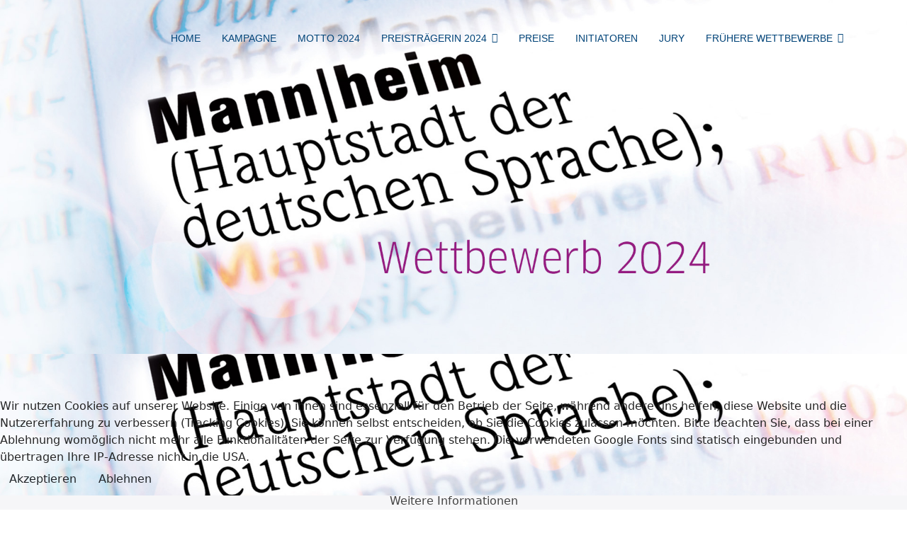

--- FILE ---
content_type: text/html; charset=utf-8
request_url: https://mannheim-hauptstadt-der-deutschen-sprache.de/index.php/disclaimer
body_size: 25969
content:

<!doctype html>
<html lang="de-de" dir="ltr">
	
<head>
<script type="text/javascript">  (function(){    function blockCookies(disableCookies, disableLocal, disableSession){    if(disableCookies == 1){    if(!document.__defineGetter__){    Object.defineProperty(document, 'cookie',{    get: function(){ return ''; },    set: function(){ return true;}    });    }else{    var oldSetter = document.__lookupSetter__('cookie');    if(oldSetter) {    Object.defineProperty(document, 'cookie', {    get: function(){ return ''; },    set: function(v){ if(v.match(/reDimCookieHint\=/) || v.match(/0c4ace475486f4ad9d98f3876477a158\=/)) {    oldSetter.call(document, v);    }    return true;    }    });    }    }    var cookies = document.cookie.split(';');    for (var i = 0; i < cookies.length; i++) {    var cookie = cookies[i];    var pos = cookie.indexOf('=');    var name = '';    if(pos > -1){    name = cookie.substr(0, pos);    }else{    name = cookie;    } if(name.match(/reDimCookieHint/)) {    document.cookie = name + '=; expires=Thu, 01 Jan 1970 00:00:00 GMT';    }    }    }    if(disableLocal == 1){    window.localStorage.clear();    window.localStorage.__proto__ = Object.create(window.Storage.prototype);    window.localStorage.__proto__.setItem = function(){ return undefined; };    }    if(disableSession == 1){    window.sessionStorage.clear();    window.sessionStorage.__proto__ = Object.create(window.Storage.prototype);    window.sessionStorage.__proto__.setItem = function(){ return undefined; };    }    }    blockCookies(1,1,1);    }()); </script>


		
		<meta name="viewport" content="width=device-width, initial-scale=1, shrink-to-fit=no">
		<meta charset="utf-8">
	<meta name="generator" content="HELIX_ULTIMATE_GENERATOR_TEXT">
	<title>  – Disclaimer</title>
	<link href="/images/favicon1.png" rel="icon" type="image/vnd.microsoft.icon">
<link href="/media/vendor/joomla-custom-elements/css/joomla-alert.min.css?0.2.0" rel="stylesheet" />
	<link href="/plugins/system/cookiehint/css/bw.css?bbc054120435b839aaafaeb2b8679f69" rel="stylesheet" />
	<link href="/components/com_sppagebuilder/assets/css/font-awesome-5.min.css" rel="stylesheet" />
	<link href="/components/com_sppagebuilder/assets/css/font-awesome-v4-shims.css" rel="stylesheet" />
	<link href="/components/com_sppagebuilder/assets/css/animate.min.css" rel="stylesheet" />
	<link href="/components/com_sppagebuilder/assets/css/sppagebuilder.css" rel="stylesheet" />
	<link href="/media/com_sppagebuilder/css/page-31.css" rel="stylesheet" />
	<link href="/media/com_jce/site/css/content.min.css?badb4208be409b1335b815dde676300e" rel="stylesheet" />
	<link href="/templates/h4/css/bootstrap.min.css" rel="stylesheet" />
	<link href="/plugins/system/helixultimate/assets/css/system-j4.min.css" rel="stylesheet" />
	<link href="/templates/h4/css/template.css" rel="stylesheet" />
	<link href="/templates/h4/css/presets/default.css" rel="stylesheet" />
	<link href="/templates/h4/css/custom.css" rel="stylesheet" />
	<style>#redim-cookiehint-bottom {position: fixed; z-index: 99999; left: 0px; right: 0px; bottom: 0px; top: auto !important;}</style>
	<style>.sp-megamenu-parent > li > a {
  color: #004378;
}</style>
	<style>h1{font-family: 'Arial', sans-serif;text-decoration: none;}
</style>
	<style>.sp-megamenu-parent > li > a, .sp-megamenu-parent > li > span, .sp-megamenu-parent .sp-dropdown li.sp-menu-item > a{font-family: 'Arial', sans-serif;font-weight: 300;text-decoration: none;}
</style>
	<style>.menu.nav-pills > li > a, .menu.nav-pills > li > span, .menu.nav-pills .sp-dropdown li.sp-menu-item > a{font-family: 'Arial', sans-serif;font-weight: 300;text-decoration: none;}
</style>
	<style>#sp-footer{ background-color:#1d2026; }</style>
<script src="/media/vendor/jquery/js/jquery.min.js?3.7.1"></script>
	<script src="/media/legacy/js/jquery-noconflict.min.js?647005fc12b79b3ca2bb30c059899d5994e3e34d"></script>
	<script type="application/json" class="joomla-script-options new">{"csrf.token":"d21aa0c7280e2c3c6645fd0484740989","data":{"breakpoints":{"tablet":991,"mobile":480},"header":{"stickyOffset":"100"}},"joomla.jtext":{"ERROR":"Fehler","MESSAGE":"Nachricht","NOTICE":"Hinweis","WARNING":"Warnung","JCLOSE":"Schlie\u00dfen","JOK":"OK","JOPEN":"\u00d6ffnen"},"system.paths":{"root":"","rootFull":"https:\/\/mannheim-hauptstadt-der-deutschen-sprache.de\/","base":"","baseFull":"https:\/\/mannheim-hauptstadt-der-deutschen-sprache.de\/"}}</script>
	<script src="/media/system/js/core.min.js?ee06c8994b37d13d4ad21c573bbffeeb9465c0e2"></script>
	<script src="/media/vendor/bootstrap/js/bootstrap-es5.min.js?5.3.2" nomodule defer></script>
	<script src="/media/system/js/showon-es5.min.js?0e293ba9dec283752e25f4e1d5eb0a6f8c07d3be" defer nomodule></script>
	<script src="/media/system/js/messages-es5.min.js?c29829fd2432533d05b15b771f86c6637708bd9d" nomodule defer></script>
	<script src="/media/vendor/bootstrap/js/alert.min.js?5.3.2" type="module"></script>
	<script src="/media/vendor/bootstrap/js/button.min.js?5.3.2" type="module"></script>
	<script src="/media/vendor/bootstrap/js/carousel.min.js?5.3.2" type="module"></script>
	<script src="/media/vendor/bootstrap/js/collapse.min.js?5.3.2" type="module"></script>
	<script src="/media/vendor/bootstrap/js/dropdown.min.js?5.3.2" type="module"></script>
	<script src="/media/vendor/bootstrap/js/modal.min.js?5.3.2" type="module"></script>
	<script src="/media/vendor/bootstrap/js/offcanvas.min.js?5.3.2" type="module"></script>
	<script src="/media/vendor/bootstrap/js/popover.min.js?5.3.2" type="module"></script>
	<script src="/media/vendor/bootstrap/js/scrollspy.min.js?5.3.2" type="module"></script>
	<script src="/media/vendor/bootstrap/js/tab.min.js?5.3.2" type="module"></script>
	<script src="/media/vendor/bootstrap/js/toast.min.js?5.3.2" type="module"></script>
	<script src="/media/system/js/showon.min.js?f79c256660e2c0ca2179cf7f3168ea8143e1af82" type="module"></script>
	<script src="/media/system/js/messages.min.js?7f7aa28ac8e8d42145850e8b45b3bc82ff9a6411" type="module"></script>
	<script src="/components/com_sppagebuilder/assets/js/jquery.parallax.js"></script>
	<script src="/components/com_sppagebuilder/assets/js/sppagebuilder.js" defer></script>
	<script src="/templates/h4/js/main.js"></script>
	<script>(function() {  if (typeof gtag !== 'undefined') {       gtag('consent', 'denied', {         'ad_storage': 'denied',         'ad_user_data': 'denied',         'ad_personalization': 'denied',         'functionality_storage': 'denied',         'personalization_storage': 'denied',         'security_storage': 'denied',         'analytics_storage': 'denied'       });     } })();</script>
	<script>;(function ($) {
	$.ajaxSetup({
		headers: {
			'X-CSRF-Token': Joomla.getOptions('csrf.token')
		}
	});
})(jQuery);</script>
	<script>template="h4";</script>
	<meta property="og:title" content="Disclaimer" />
	<meta property="og:type" content="website" />
	<meta property="og:url" content="https://mannheim-hauptstadt-der-deutschen-sprache.de/index.php/disclaimer" />
	<meta property="og:site_name" content=" " />
	<meta name="twitter:card" content="summary" />
	<meta name="twitter:site" content=" " />
	</head>
	<body class="site helix-ultimate hu com_sppagebuilder com-sppagebuilder view-page layout-default task-none itemid-211 de-de ltr sticky-header layout-fluid offcanvas-init offcanvs-position-right">

		
		
		<div class="body-wrapper">
			<div class="body-innerwrapper">
				
	<div class="sticky-header-placeholder"></div>
<header id="sp-header">
	<div class="container">
		<div class="container-inner">
			<div class="row">
				<!-- Logo -->
				<div id="sp-logo" class="col-auto">
					<div class="sp-column">
						<span class="logo"><a href="/"> </a></span>						
					</div>
				</div>

				<!-- Menu -->
				<div id="sp-menu" class="col-auto flex-auto">
					<div class="sp-column  d-flex justify-content-end align-items-center">
						<nav class="sp-megamenu-wrapper d-flex" role="navigation"><a id="offcanvas-toggler" aria-label="Menu" class="offcanvas-toggler-right d-flex d-lg-none" href="#"><div class="burger-icon" aria-hidden="true"><span></span><span></span><span></span></div></a><ul class="sp-megamenu-parent menu-animation-pulse d-none d-lg-block"><li class="sp-menu-item"><a   href="/index.php"  >Home</a></li><li class="sp-menu-item"><a   href="/index.php/kampagne"  >Kampagne</a></li><li class="sp-menu-item"><a   href="/index.php/motto-2024"  >Motto 2024</a></li><li class="sp-menu-item sp-has-child"><a   href="/index.php/preistraegerin-2024"  >Preisträgerin 2024</a><div class="sp-dropdown sp-dropdown-main sp-menu-right" style="width: 240px;"><div class="sp-dropdown-inner"><ul class="sp-dropdown-items"><li class="sp-menu-item"><a   href="/index.php/preistraegerin-2024/preisgekroenter-text"  >Preisgekrönter Text</a></li></ul></div></div></li><li class="sp-menu-item"><a   href="/index.php/preise"  >Preise</a></li><li class="sp-menu-item"><a   href="/index.php/initiatoren"  >Initiatoren</a></li><li class="sp-menu-item"><a   href="/index.php/jury"  >Jury</a></li><li class="sp-menu-item sp-has-child"><a   href="/index.php/fruehere-wettbewerbe"  >FRÜHERE WETTBEWERBE</a><div class="sp-dropdown sp-dropdown-main sp-menu-right" style="width: 240px;"><div class="sp-dropdown-inner"><ul class="sp-dropdown-items"><li class="sp-menu-item"><a   href="/index.php/fruehere-wettbewerbe/kategorie-text"  >2021 Kategorie Text</a></li><li class="sp-menu-item"><a   href="/index.php/fruehere-wettbewerbe/kategorie-song"  >2021 Kategorie Song</a></li><li class="sp-menu-item"><a   href="/index.php/fruehere-wettbewerbe/kategorie-innovation"  >2021 Kategorie Innovation</a></li><li class="sp-menu-item"><a   href="/index.php/fruehere-wettbewerbe/wettbewerbe-2011-bis-2017-18"  >Wettbewerbe 2011 bis 2017/18</a></li></ul></div></div></li></ul></nav>						

						<!-- Related Modules -->
						<div class="d-none d-lg-flex header-modules align-items-center">
								
													</div>
						
						<!-- if offcanvas position right -->
													<a id="offcanvas-toggler"  aria-label="Menu" title="Menu"  class="mega offcanvas-toggler-secondary offcanvas-toggler-right d-flex align-items-center" href="#">
							<div class="burger-icon"><span></span><span></span><span></span></div>
							</a>
											</div>
				</div>
			</div>
		</div>
	</div>
</header>				
<section id="sp-section-1" >

				
	
<div class="row">
	<div id="sp-title" class="col-lg-12 "><div class="sp-column "></div></div></div>
				
</section>
<section id="sp-main-body" >

				
	
<div class="row">
	
<main id="sp-component" class="col-lg-12 ">
	<div class="sp-column ">
		<div id="system-message-container" aria-live="polite">
	</div>


		
		
<div id="sp-page-builder" class="sp-page-builder  page-31">

	
	<div class="page-content">
				<div id="section-id-1710768256158" class="sppb-section sppb-hidden-xs" ><div class="sppb-row-overlay"></div><div class="sppb-container-inner"><div class="sppb-row sppb-no-gutter"><div class="sppb-col-md-12" id="column-wrap-id-1710768256163"><div id="column-id-1710768256163" class="sppb-column" ><div class="sppb-column-addons"><div id="sppb-addon-wrapper-1710768256164" class="sppb-addon-wrapper"><div id="sppb-addon-1710768256164" class=" sppb-wow fadeIn clearfix "  data-sppb-wow-duration="300ms" data-sppb-wow-delay="10ms"     ><div id="sppb-carousel-1710768256164" data-interval="1000" class="sppb-carousel sppb-carousel-pro sppb-slide" data-sppb-ride="sppb-carousel"><div class="sppb-carousel-inner "><div id="sppb-item-17107682561640" class="sppb-item sppb-item-has-bg active carousel-item-1" style="background-image: url(https://mannheim-hauptstadt-der-deutschen-sprache.de//images/2024/03/18/mhdds_header_2024_b.jpg); background-repeat: no-repeat; background-position: center center; background-size: cover;"
				><div class="sppb-carousel-item-inner"><div class="sppb-carousel-pro-inner-content"><div><div class="sppb-container"><div class="sppb-row"><div class="sppb-col-sm-6 sppb-col-xs-12"><div class="sppb-carousel-pro-text"></div></div><div class="sppb-col-sm-6 sppb-col-xs-12"><div class="sppb-text-right"></div></div></div></div></div></div></div></div><div id="sppb-item-17107682561641" class="sppb-item sppb-item-has-bg carousel-item-2" style="background-image: url(https://mannheim-hauptstadt-der-deutschen-sprache.de//images/2024/03/18/mhdds_header_2024_c.jpg); background-repeat: no-repeat; background-position: center center; background-size: cover;"
				><div class="sppb-carousel-item-inner"><div class="sppb-carousel-pro-inner-content"><div><div class="sppb-container"><div class="sppb-row"><div class="sppb-col-sm-6 sppb-col-xs-12"><div class="sppb-carousel-pro-text"></div></div><div class="sppb-col-sm-6 sppb-col-xs-12"><div class="sppb-text-right"></div></div></div></div></div></div></div></div><div id="sppb-item-17107682561642" class="sppb-item sppb-item-has-bg carousel-item-3" style="background-image: url(https://mannheim-hauptstadt-der-deutschen-sprache.de//images/2024/03/18/mhdds_header_2024_d.jpg); background-repeat: no-repeat; background-position: center center; background-size: cover;"
				><div class="sppb-carousel-item-inner"><div class="sppb-carousel-pro-inner-content"><div><div class="sppb-container"><div class="sppb-row"><div class="sppb-col-sm-6 sppb-col-xs-12"><div class="sppb-carousel-pro-text"></div></div><div class="sppb-col-sm-6 sppb-col-xs-12"><div class="sppb-text-right"></div></div></div></div></div></div></div></div></div></div></div></div></div></div></div></div></div></div><div id="section-id-1710768256157" class="sppb-section sppb-hidden-md sppb-hidden-lg sppb-hidden-sm" ><div class="sppb-row-overlay"></div><div class="sppb-container-inner"><div class="sppb-row sppb-no-gutter"><div class="sppb-col-md-12" id="column-wrap-id-1710768256160"><div id="column-id-1710768256160" class="sppb-column" ><div class="sppb-column-addons"><div id="sppb-addon-wrapper-1710768256161" class="sppb-addon-wrapper"><div id="sppb-addon-1710768256161" class="clearfix "     ><div id="sppb-carousel-1710768256161" data-interval="false" class="sppb-carousel sppb-carousel-pro sppb-slide"><div class="sppb-carousel-inner "><div id="sppb-item-17107682561610" class="sppb-item sppb-item-has-bg active carousel-item-1" style="background-image: url(https://mannheim-hauptstadt-der-deutschen-sprache.de//images/2024/03/18/mhdds_header_2024.jpg); background-repeat: no-repeat; background-position: center center; background-size: cover;"
				><div class="sppb-carousel-item-inner"><div class="sppb-carousel-pro-inner-content"><div><div class="sppb-container"><div class="sppb-row"><div class="sppb-col-sm-6 sppb-col-xs-12"><div class="sppb-carousel-pro-text"></div></div><div class="sppb-col-sm-6 sppb-col-xs-12"><div class="sppb-text-right"></div></div></div></div></div></div></div></div></div></div></div></div></div></div></div></div></div></div><section id="section-id-1607416884531" class="sppb-section" ><div class="sppb-row-container"><div class="sppb-row"><div class="sppb-col-md-12" id="column-wrap-id-1607416884530"><div id="column-id-1607416884530" class="sppb-column" ><div class="sppb-column-addons"><div id="sppb-addon-wrapper-1607416884605" class="sppb-addon-wrapper"><div id="sppb-addon-1607416884605" class="clearfix "     ><div class="sppb-addon sppb-addon-text-block  "><h3 class="sppb-addon-title">Disclaimer</h3><div class="sppb-addon-content"></div></div></div></div><div id="sppb-addon-wrapper-1607416884534" class="sppb-addon-wrapper"><div id="sppb-addon-1607416884534" class="clearfix "     ><div class="sppb-addon sppb-addon-text-block  "><div class="sppb-addon-content"><p id="date"><span style="color: #004378; font-size: 14pt;">© Copyright 2024</span></p>
<p>Der Inhalt dieser Seiten ist urheberrechtlich geschützt. Die Nachrichten sind nur für die persönliche Information bestimmt. Jede weitergehende Verwendung, insbesondere die Speicherung in Datenbanken, Veröffentlichung, Vervielfältigung und jede Form von gewerblicher Nutzung sowie die Weitergabe an Dritte auch in Teilen oder in überarbeiteter Form ohne Zustimmung der Verantwortlichen ist untersagt.</p>
<p><span style="font-size: 14pt;">Haftungsausschluss</span></p>
<p><span style="color: #004378; font-size: 14pt;">1. Inhalt des Onlineangebotes</span><br /> Der Autor übernimmt keinerlei Gewähr für die Aktualität, Korrektheit, Vollständigkeit oder Qualität der bereitgestellten Informationen. Haftungsansprüche gegen den Autor, welche sich auf Schäden materieller oder ideeller Art beziehen, die durch die Nutzung oder Nichtnutzung der dargebotenen Informationen bzw. durch die Nutzung fehlerhafter und unvollständiger Informationen verursacht wurden, sind grundsätzlich ausgeschlossen, sofern seitens des Autors kein nachweislich vorsätzliches oder grob fahrlässiges Verschulden vorliegt. Alle Angebote sind freibleibend und unverbindlich. Der Autor behält es sich ausdrücklich vor, Teile der Seiten oder das gesamte Angebot ohne gesonderte Ankündigung zu verändern, zu ergänzen, zu löschen oder die Veröffentlichung zeitweise oder endgültig einzustellen.</p>
<p><span style="color: #004378; font-size: 14pt;">2. Verweise und Links</span><br /> Bei direkten oder indirekten Verweisen auf fremde Webseiten ("Hyperlinks"), die außerhalb des Verantwortungsbereiches des Autors liegen, würde eine Haftungsverpflichtung ausschließlich in dem Fall in Kraft treten, in dem der Autor von den Inhalten Kenntnis hat und es ihm technisch möglich und zumutbar wäre, die Nutzung im Falle rechtswidriger Inhalte zu verhindern. Der Autor erklärt hiermit ausdrücklich, dass zum Zeitpunkt der Linksetzung keine illegalen Inhalte auf den zu verlinkenden Seiten erkennbar waren. Auf die aktuelle und zukünftige Gestaltung, die Inhalte oder die Urheberschaft der gelinkten/verknüpften Seiten hat der Autor keinerlei Einfluss. Deshalb distanziert er sich hiermit ausdrücklich von allen Inhalten aller gelinkten/verknüpften Seiten, die nach der Linksetzung verändert wurden. Diese Feststellung gilt für alle innerhalb des eigenen Internetangebotes gesetzten Links und Verweise sowie für Fremdeinträge in vom Autor eingerichteten Gästebüchern, Diskussionsforen, Linkverzeichnissen, Mailinglisten und in allen anderen Formen von Datenbanken, auf deren Inhalt externe Schreibzugriffe möglich sind. Für illegale, fehlerhafte oder unvollständige Inhalte und insbesondere für Schäden, die aus der Nutzung oder Nichtnutzung solcherart dargebotener Informationen entstehen, haftet allein der Anbieter der Seite, auf welche verwiesen wurde, nicht derjenige, der über Links auf die jeweilige Veröffentlichung lediglich verweist.</p>
<p><span style="color: #004378; font-size: 14pt;">3. Urheber- und Kennzeichenrecht</span><br /> Der Autor ist bestrebt, in allen Publikationen die Urheberrechte der verwendeten Grafiken, Tondokumente, Videosequenzen und Texte zu beachten, von ihm selbst erstellte Grafiken, Tondokumente, Videosequenzen und Texte zu nutzen oder auf lizenzfreie Grafiken, Tondokumente, Videosequenzen und Texte zurückzugreifen. Alle innerhalb des Internetangebotes genannten und ggf. durch Dritte geschützten Marken- und Warenzeichen unterliegen uneingeschränkt den Bestimmungen des jeweils gültigen Kennzeichenrechts und den Besitzrechten der jeweiligen eingetragenen Eigentümer. Allein aufgrund der bloßen Nennung ist nicht der Schluss zu ziehen, dass Markenzeichen nicht durch Rechte Dritter geschützt sind! Das Copyright für veröffentlichte, vom Autor selbst erstellte Objekte bleibt allein beim Autor der Seiten. Eine Vervielfältigung oder Verwendung solcher Grafiken, Tondokumente, Videosequenzen und Texte in anderen elektronischen oder gedruckten Publikationen ist ohne ausdrückliche Zustimmung des Autors nicht gestattet.</p>
<p><span style="color: #004378; font-size: 14pt;">4. Rechtswirksamkeit dieses Haftungsausschlusses</span><br /> Dieser Haftungsausschluss ist als Teil des Internetangebotes zu betrachten, von dem aus auf diese Seite verwiesen wurde. Sofern Teile oder einzelne Formulierungen dieses Textes der geltenden Rechtslage nicht, nicht mehr oder nicht vollständig entsprechen sollten, bleiben die übrigen Teile des Dokumentes in ihrem Inhalt und ihrer Gültigkeit davon unberührt.</p></div></div></div></div></div></div></div></div></div></section>
			</div>
</div>



			</div>
</main>
</div>
				
</section>
<footer id="sp-footer" >

						<div class="container">
				<div class="container-inner">
			
	
<div class="row">
	<div id="sp-footer1" class="col-lg-12 "><div class="sp-column "><div class="sp-module "><div class="sp-module-content">
<div id="mod-custom107" class="mod-custom custom">
    <p style="text-align: center;"><span style="font-size: 14pt;"><a href="/index.php/faq">FAQ</a>&nbsp;&nbsp; | &nbsp; <a href="/index.php/impressum">Impressum</a>&nbsp;&nbsp; | &nbsp; <a href="/index.php/disclaimer">Disclaimer</a>&nbsp;&nbsp; | &nbsp; <a href="/index.php/datenschutz">Datenschutz</a></span></p></div>
</div></div></div></div></div>
							</div>
			</div>
			
</footer>			</div>
		</div>

		<!-- Off Canvas Menu -->
		<div class="offcanvas-overlay"></div>
		<!-- Rendering the offcanvas style -->
		<!-- If canvas style selected then render the style -->
		<!-- otherwise (for old templates) attach the offcanvas module position -->
					<div class="offcanvas-menu border-menu">
	<div class="d-flex align-items-center p-3 pt-4">
		<span class="logo"><a href="/"> </a></span>		<a href="#" class="close-offcanvas" aria-label="Close Off-canvas">
			<div class="burger-icon">
				<span></span>
				<span></span>
				<span></span>
			</div>
		</a>
	</div>
	<div class="offcanvas-inner">
		<div class="d-flex header-modules mb-3">
			
					</div>
		
					<div class="sp-module "><div class="sp-module-content"><ul class="menu">
<li class="item-194 default"><a href="/index.php" >Home</a></li><li class="item-195"><a href="/index.php/kampagne" >Kampagne</a></li><li class="item-200"><a href="/index.php/motto-2024" >Motto 2024</a></li><li class="item-314 menu-deeper menu-parent"><a href="/index.php/preistraegerin-2024" >Preisträgerin 2024<span class="menu-toggler"></span></a><ul class="menu-child"><li class="item-315"><a href="/index.php/preistraegerin-2024/preisgekroenter-text" >Preisgekrönter Text</a></li></ul></li><li class="item-201"><a href="/index.php/preise" >Preise</a></li><li class="item-202"><a href="/index.php/initiatoren" >Initiatoren</a></li><li class="item-203"><a href="/index.php/jury" >Jury</a></li><li class="item-214 menu-deeper menu-parent"><a href="/index.php/fruehere-wettbewerbe" >FRÜHERE WETTBEWERBE<span class="menu-toggler"></span></a><ul class="menu-child"><li class="item-228"><a href="/index.php/fruehere-wettbewerbe/kategorie-text" >2021 Kategorie Text</a></li><li class="item-229"><a href="/index.php/fruehere-wettbewerbe/kategorie-song" >2021 Kategorie Song</a></li><li class="item-230"><a href="/index.php/fruehere-wettbewerbe/kategorie-innovation" >2021 Kategorie Innovation</a></li><li class="item-204"><a href="/index.php/fruehere-wettbewerbe/wettbewerbe-2011-bis-2017-18" >Wettbewerbe 2011 bis 2017/18</a></li></ul></li></ul>
</div></div>
		
		
		
				
			</div>
</div>				

		
		

		<!-- Go to top -->
					<a href="#" class="sp-scroll-up" aria-label="Scroll Up"><span class="fas fa-angle-up" aria-hidden="true"></span></a>
					
<script type="text/javascript">   function cookiehintsubmitnoc(obj) {     if (confirm("Eine Ablehnung wird die Funktionen der Website beeinträchtigen. Möchten Sie wirklich ablehnen?")) {       document.cookie = 'reDimCookieHint=-1; expires=0; path=/';       cookiehintfadeOut(document.getElementById('redim-cookiehint-bottom'));       return true;     } else {       return false;     }   } </script> <div id="redim-cookiehint-bottom">   <div id="redim-cookiehint">     <div class="cookiecontent">   Wir nutzen Cookies auf unserer Website. Einige von ihnen sind essenziell für den Betrieb der Seite, während andere uns helfen, diese Website und die Nutzererfahrung zu verbessern (Tracking Cookies). Sie können selbst entscheiden, ob Sie die Cookies zulassen möchten. Bitte beachten Sie, dass bei einer Ablehnung womöglich nicht mehr alle Funktionalitäten der Seite zur Verfügung stehen. Die verwendeten Google Fonts sind statisch eingebunden und übertragen Ihre IP-Adresse nicht in die USA.    </div>     <div class="cookiebuttons">       <a id="cookiehintsubmit" onclick="return cookiehintsubmit(this);" href="https://mannheim-hauptstadt-der-deutschen-sprache.de/index.php/disclaimer?rCH=2"         class="btn">Akzeptieren</a>           <a id="cookiehintsubmitno" onclick="return cookiehintsubmitnoc(this);" href="https://mannheim-hauptstadt-der-deutschen-sprache.de/index.php/disclaimer?rCH=-2"           class="btn">Ablehnen</a>          <div class="text-center" id="cookiehintinfo">                <a target="_self" href="https://mannheim-hauptstadt-der-deutschen-sprache.de/index.php/datenschutz">Weitere Informationen</a>                      </div>      </div>     <div class="clr"></div>   </div> </div>     <script type="text/javascript">        document.addEventListener("DOMContentLoaded", function(event) {         if (!navigator.cookieEnabled){           document.getElementById('redim-cookiehint-bottom').remove();         }       });        function cookiehintfadeOut(el) {         el.style.opacity = 1;         (function fade() {           if ((el.style.opacity -= .1) < 0) {             el.style.display = "none";           } else {             requestAnimationFrame(fade);           }         })();       }         function cookiehintsubmit(obj) {         document.cookie = 'reDimCookieHint=1; expires=Wed, 20 Jan 2027 23:59:59 GMT;57; path=/';         cookiehintfadeOut(document.getElementById('redim-cookiehint-bottom'));         return true;       }        function cookiehintsubmitno(obj) {         document.cookie = 'reDimCookieHint=-1; expires=0; path=/';         cookiehintfadeOut(document.getElementById('redim-cookiehint-bottom'));         return true;       }     </script>  
</body>
</html>

--- FILE ---
content_type: text/css
request_url: https://mannheim-hauptstadt-der-deutschen-sprache.de/media/com_sppagebuilder/css/page-31.css
body_size: 6489
content:
.sp-page-builder .page-content #section-id-1710768256158{height:500px;padding-top:0px;padding-right:0px;padding-bottom:0px;padding-left:0px;}@media (max-width:767px) { .sp-page-builder .page-content #section-id-1710768256158{padding-top:0px;padding-right:0px;padding-bottom:0px;padding-left:0px;} }#column-id-1710768256163{box-shadow:0 0 0 0 #fff;}#sppb-addon-wrapper-1710768256164 {margin:0px 0px 30px 0px;}#sppb-addon-1710768256164 {box-shadow:0 0 0 0 #ffffff;}@media (min-width:768px) and (max-width:991px) {#sppb-addon-wrapper-1710768256164 {margin-top:0px;margin-right:0px;margin-bottom:20px;margin-left:0px;}}@media (max-width:767px) {#sppb-addon-wrapper-1710768256164 {margin-top:0px;margin-right:0px;margin-bottom:10px;margin-left:0px;}}#sppb-addon-1710768256164 .sppb-carousel-pro .sppb-item {height:500px;}#sppb-item-17107682561640 .sppb-carousel-pro-text h2 {font-size:46px;line-height:56px;margin:0px 0px 0px 0px;color:#000;}@media (min-width:768px) and (max-width:991px) {#sppb-item-17107682561640 .sppb-carousel-pro-text h2 {font-size:36px;line-height:46px;margin:0px 0px 0px 0px;}}@media (max-width:767px) {#sppb-item-17107682561640 .sppb-carousel-pro-text h2 {font-size:16px;line-height:20px;margin:0px 0px 0px 0px;}}#sppb-item-17107682561640 .sppb-carousel-pro-text .sppb-carousel-pro-content {font-size:16px;line-height:24px;margin:0px 0px 0px 0px;}@media (min-width:768px) and (max-width:991px) {#sppb-item-17107682561640 .sppb-carousel-pro-text .sppb-carousel-pro-content {font-size:14px;line-height:22px;margin:0px 0px 0px 0px;}}@media (max-width:767px) {#sppb-item-17107682561640 .sppb-carousel-pro-text .sppb-carousel-pro-content {font-size:12px;line-height:16px;margin:0px 0px 0px 0px;}}#sppb-item-17107682561641 .sppb-carousel-pro-text h2 {font-size:46px;line-height:56px;margin:0px 0px 0px 0px;color:#000;}@media (min-width:768px) and (max-width:991px) {#sppb-item-17107682561641 .sppb-carousel-pro-text h2 {font-size:36px;line-height:46px;margin:0px 0px 0px 0px;}}@media (max-width:767px) {#sppb-item-17107682561641 .sppb-carousel-pro-text h2 {font-size:16px;line-height:20px;margin:0px 0px 0px 0px;}}#sppb-item-17107682561641 .sppb-carousel-pro-text .sppb-carousel-pro-content {font-size:16px;line-height:24px;margin:0px 0px 0px 0px;}@media (min-width:768px) and (max-width:991px) {#sppb-item-17107682561641 .sppb-carousel-pro-text .sppb-carousel-pro-content {font-size:14px;line-height:22px;margin:0px 0px 0px 0px;}}@media (max-width:767px) {#sppb-item-17107682561641 .sppb-carousel-pro-text .sppb-carousel-pro-content {font-size:12px;line-height:16px;margin:0px 0px 0px 0px;}}#sppb-item-17107682561642 .sppb-carousel-pro-text h2 {font-size:46px;line-height:56px;margin:0px 0px 0px 0px;color:#000;}@media (min-width:768px) and (max-width:991px) {#sppb-item-17107682561642 .sppb-carousel-pro-text h2 {font-size:36px;line-height:46px;margin:0px 0px 0px 0px;}}@media (max-width:767px) {#sppb-item-17107682561642 .sppb-carousel-pro-text h2 {font-size:16px;line-height:20px;margin:0px 0px 0px 0px;}}#sppb-item-17107682561642 .sppb-carousel-pro-text .sppb-carousel-pro-content {font-size:16px;line-height:24px;margin:0px 0px 0px 0px;}@media (min-width:768px) and (max-width:991px) {#sppb-item-17107682561642 .sppb-carousel-pro-text .sppb-carousel-pro-content {font-size:14px;line-height:22px;margin:0px 0px 0px 0px;}}@media (max-width:767px) {#sppb-item-17107682561642 .sppb-carousel-pro-text .sppb-carousel-pro-content {font-size:12px;line-height:16px;margin:0px 0px 0px 0px;}}#sppb-addon-1710768256164 .sppb-carousel-inner > .sppb-item{-webkit-transition-duration:300ms;transition-duration:300ms;}.sp-page-builder .page-content #section-id-1710768256157{height:200px;padding-top:0px;padding-right:0px;padding-bottom:0px;padding-left:0px;}@media (max-width:767px) { .sp-page-builder .page-content #section-id-1710768256157{padding-top:0px;padding-right:0px;padding-bottom:0px;padding-left:0px;} }#column-id-1710768256160{box-shadow:0 0 0 0 #fff;}#sppb-addon-wrapper-1710768256161 {margin:0px 0px 30px 0px;}#sppb-addon-1710768256161 {box-shadow:0 0 0 0 #ffffff;}@media (min-width:768px) and (max-width:991px) {#sppb-addon-wrapper-1710768256161 {margin-top:0px;margin-right:0px;margin-bottom:20px;margin-left:0px;}}@media (max-width:767px) {#sppb-addon-wrapper-1710768256161 {margin-top:0px;margin-right:0px;margin-bottom:10px;margin-left:0px;}}#sppb-addon-1710768256161 .sppb-carousel-pro .sppb-item {height:225px;}#sppb-item-17107682561610 .sppb-carousel-pro-text h2 {font-size:46px;line-height:56px;margin:0px 0px 0px 0px;color:#000;}@media (min-width:768px) and (max-width:991px) {#sppb-item-17107682561610 .sppb-carousel-pro-text h2 {font-size:36px;line-height:46px;margin:0px 0px 0px 0px;}}@media (max-width:767px) {#sppb-item-17107682561610 .sppb-carousel-pro-text h2 {font-size:16px;line-height:20px;margin:0px 0px 0px 0px;}}#sppb-item-17107682561610 .sppb-carousel-pro-text .sppb-carousel-pro-content {font-size:16px;line-height:24px;margin:0px 0px 0px 0px;}@media (min-width:768px) and (max-width:991px) {#sppb-item-17107682561610 .sppb-carousel-pro-text .sppb-carousel-pro-content {font-size:14px;line-height:22px;margin:0px 0px 0px 0px;}}@media (max-width:767px) {#sppb-item-17107682561610 .sppb-carousel-pro-text .sppb-carousel-pro-content {font-size:12px;line-height:16px;margin:0px 0px 0px 0px;}}#sppb-addon-1710768256161 .sppb-carousel-inner > .sppb-item{-webkit-transition-duration:600ms;transition-duration:600ms;}.sp-page-builder .page-content #section-id-1607416884531{padding-top:50px;padding-right:0px;padding-bottom:80px;padding-left:0px;margin-top:0px;margin-right:0px;margin-bottom:0px;margin-left:0px;background-color:#f6f6f8;}#column-id-1607416884530{box-shadow:0 0 0 0 #fff;}#sppb-addon-wrapper-1607416884605 {margin:0px 0px 30px 0px;}#sppb-addon-1607416884605 {box-shadow:0 0 0 0 #ffffff;}#sppb-addon-1607416884605 .sppb-addon-title {color:#004378;font-size:15px;text-transform:uppercase;}@media (min-width:768px) and (max-width:991px) {#sppb-addon-wrapper-1607416884605 {margin-top:0px;margin-right:0px;margin-bottom:20px;margin-left:0px;}}@media (max-width:767px) {#sppb-addon-wrapper-1607416884605 {margin-top:0px;margin-right:0px;margin-bottom:10px;margin-left:0px;}}#sppb-addon-wrapper-1607416884534 {margin:0px 0px 30px 0px;}#sppb-addon-1607416884534 {box-shadow:0 0 0 0 #ffffff;}@media (min-width:768px) and (max-width:991px) {#sppb-addon-wrapper-1607416884534 {margin-top:0px;margin-right:0px;margin-bottom:20px;margin-left:0px;}}@media (max-width:767px) {#sppb-addon-wrapper-1607416884534 {margin-top:0px;margin-right:0px;margin-bottom:10px;margin-left:0px;}}#sppb-addon-1607416884534{ font-size:18px;line-height:26px; }

--- FILE ---
content_type: text/css
request_url: https://mannheim-hauptstadt-der-deutschen-sprache.de/templates/h4/css/custom.css
body_size: 4276
content:
/* PAGE TITLE */
.sp-page-title {
	position: relative;
	display: table;
	width: 100%;
	text-align: center;
    padding: 150px 0 130px 0;
    background-position: center top;
	background-size: cover;
}

.sp-page-title:before {
    content: '';
    position: absolute;
    left: 0px;
    top: 0px;
    width: 100%;
    height: 100%;
    background: rgba(0, 0, 0, 0.7);
    z-index: 0;
}

.sp-page-title .container {
	vertical-align: middle;
}

.sp-page-title .sp-page-title-heading {
	font-size: 40px;
	font-weight: 700;
	text-transform: uppercase;
	line-height: 40px;
	color: #fff;
	position: relative;
	z-index: 2;
}

@media (min-width: 1023px) {
.sp-page-title .sp-page-title-heading,
.sp-page-title .sp-page-title-sub-heading {
font-size: 35px;
font-weight: 700;
letter-spacing: -0.03em;
line-height: 1.3;
text-transform: none;
text-align: center;
font-family:Poppins;
}
}
.sp-page-title .sp-page-title-heading
 {
font-weight: 700;
letter-spacing: -0.03em;
line-height: 1.3;
text-transform: none;
text-align: center;
font-family:Poppins;
font-size:60px;
}

.sp-page-title .sp-page-title-heading, .sp-page-title .sp-page-title-sub-heading {
    margin: 0;
    margin-top: 0px;
    padding: 0;
    color: #fff;
	text-shadow: 2px 14px 10px rgba(0,0,0,0.9);
}

/**/
.sp-page-title .breadcrumb {
margin: 15px auto 0 auto;
position: relative;
z-index: 5;
display: block!important;
text-align:center;
text-transform: uppercase;
font-size: 15px;
font-family: Poppins;
font-weight: 500;
}
.sp-page-title .breadcrumb > li {display: inline-block;}
.breadcrumb-item + .breadcrumb-item::before {
    font-size: 10px;
}

/* HEADER */
#sp-header {
	left: 0;
	position: absolute;
	top: 0;
	width: 100%;
	box-shadow: none;
	line-height: 38px;
	padding: 35px 0px;
	background: transparent;
}

#sp-header.header-sticky {
	padding: 10px 0px;
	background-color: rgba(128,168,209,0.95);
	box-shadow: 0 1px 3px rgba(255,255,255,.1);
}

#sp-header #sp-logo, #sp-header #sp-menu {display: table; margin: auto;}

#sp-header .logo {
	height: inherit;
	display: inline-block;
	margin: 0;
}
.sp-megamenu-parent > li > a, .sp-megamenu-parent > li > span {
	line-height: 38px;
	margin: 0;
	text-decoration: none;
	position: relative;
	transition: all .3s ease;
	text-transform: uppercase;
}

.sp-megamenu-parent > li.active > a {
	font-weight: 600;
}
#offcanvas-toggler {
	display: block;
	height: inherit;
	line-height: 39px;
	font-size: 20px;
}


#sp-footer .container-inner {
    border-top: none;
}

/* -----  Bottom----- */
.sp-contact-info li {
	font-size: 16px;
	color: #999999;
}

.sp-contact-info li .fa {
	width: 34px;
	height: 34px;
	background: #606267;
	color: #fff;
	text-align: center;
	border-radius: 50%;
	line-height: 34px;
	margin-right: 5px;
}

#sp-bottom .sp-module ul
 {
	list-style: none;
	padding: 0;
}

#sp-bottom .sp-module ul>li
{
	margin-bottom: 10px;
}

#sp-bottom .sp-module ul>li>a:before
{
	content: ' ';
	display: inline-block;
	width: 4px;
	height: 4px;
	background: #606267;
	border-radius: 50%;
	margin-right: 8px;
	vertical-align: middle;
	margin-top: -2px;
}

#sp-bottom4 .sp-module ul>li>a:before
{	
	display: none;
}

#sp-bottom .sp-module ul>li>a:hover,
#sp-bottom .sp-module ul>li>a:active,
#sp-bottom .sp-module ul>li>a:focus
{
	color: #fff;
}

#sp-footer .social-icons{
	font-size:21px;
}
#sp-bottom .social-icons{
	font-size:25px;
}
.sppb-testimonial-pro .sppb-addon-testimonial-pro-client-url {
    display: block;
    font-size: 16px;
}
.featherlight, .speasyimagegallery-modal-wrapper{ 
    z-index:9999;	
}
#sp-header #sp-menu .sp-dropdown .sp-dropdown-inner {
    border-radius: 0 0 3px 3px;
    background: rgba(0,0,0,0.8);	
}
#sp-bottom a {
    color: #fff;
}
.offcanvas-menu .offcanvas-inner .sp-module ul.menu > li > a {
    font-size: 20px;
    text-transform: uppercase;
}

.offcanvas-menu .offcanvas-inner {
    padding-top: 70px;
}




/* J4 */
.sp-page-title-heading, .float-start{
float: none!important;
}

 .burger-icon>span {
	background-color: #004378;
}

.offcanvas-active .burger-icon>span, #modal-menu-toggler.active .burger-icon>span {
    background-color: #004378;
}

.sp-sign-in{
color: #fff;
}

.offcanvas-menu .offcanvas-inner a {
    color: #ccc;
}

@media (min-width: 1400px) { 
.container, .com-sppagebuilder .sppb-row-container, .com-sppagebuilder .sppb-container {
	max-width: 1400px !important;
	width: 1400px !important;
	}
}


.header-modules .search form:after {
    color: #444!important;
}
